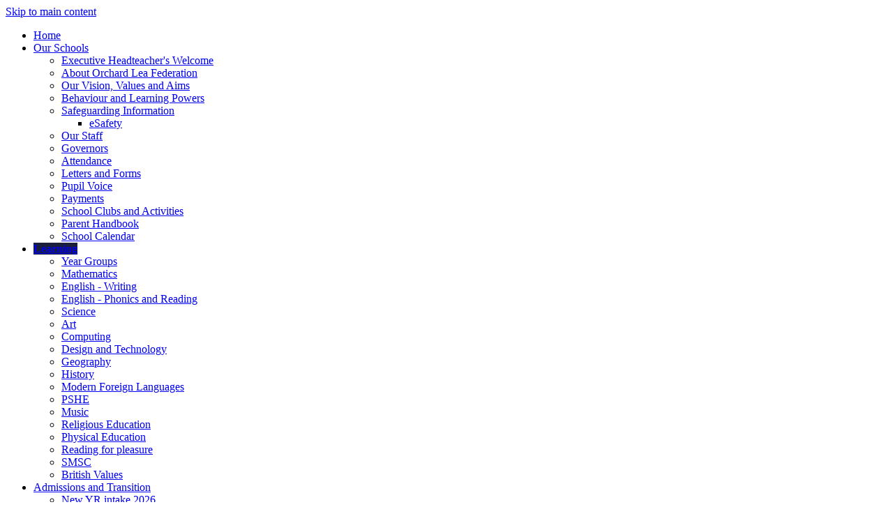

--- FILE ---
content_type: text/html
request_url: https://www.orchardleainfants.co.uk/Learning/Mathematics/
body_size: 14911
content:
<!-- from CSV -->
<!DOCTYPE html>
<html lang="en">
<head>
	<!--pageID 15193-->
	
		<meta charset="UTF-8">
        
        <title>Orchard Lea Federation - Mathematics</title>

        <meta name="description" content="Welcome to the website of Orchard Lea Federation" />
        <meta name="keywords" content="Orchard Lea Federation, Kennedy Avenue, Fareham, Hampshire" />
        <meta name="author" content="Orchard Lea Federation website"/>
        
                <meta name="robots" content="INDEX, FOLLOW"/>
                <meta name="revisit-after" content="2 days"/>
        
        <meta name="rating" content="General"/>
		<meta property="og:site_name" content="Orchard Lea Federation" />
<meta property="og:title" content="Mathematics" />
<meta property="og:url" content="https://olfederation.greenhousecms.co.uk/Learning/Mathematics" />
<meta property="og:type" content="website" />
<meta name="twitter:card" content="summary" />
<meta name="twitter:title" content="Mathematics" />
<meta name="twitter:description" content="Mathematics" />
<meta name="twitter:url" content="https://olfederation.greenhousecms.co.uk/Learning/Mathematics" />

        
        <link rel="shortcut icon" href="/favicon.ico?v=GSW" />
        <link rel="icon" href="/favicon.ico?v=GSW" />
	

<link href="/admin/public/c_boxes_buttons.css" rel="stylesheet" type="text/css" />
<link href="/inc/c.css?v=2" rel="stylesheet" type="text/css" media="screen" />

<!-- MOBILE / RESPONSIVE -->
<meta name="viewport" content="width=device-width, initial-scale=1, maximum-scale=2">

<!-- Current position in navigation -->
<style type="text/css">
    .nav li a#nav2295 {
        background: #1b1f3c;
        font-weight: 700;
    }

    #SideHeadingPages li a#subID15193 {
        text-decoration: none;
        background: rgba(255, 255, 255, .1);
    }

    #SideHeadingPages li a#childID15193 {
        text-decoration: none;
        background: rgba(255, 255, 255, .1);
    }

    ul li.sidelist_li {
        display: none;
    }

    ul li.PPID15193 {
        display: block;
    }
</style>

<!-- Import jQuery -->
<script type="text/javascript" src="https://ajax.googleapis.com/ajax/libs/jquery/1.8.3/jquery.min.js"></script>
<!--<script src="https://code.jquery.com/jquery-3.5.1.min.js" integrity="sha256-9/aliU8dGd2tb6OSsuzixeV4y/faTqgFtohetphbbj0=" crossorigin="anonymous"></script>-->

</head>

<body class="body_15193">



<!-- Wrapper -->

<a href="#mainholder" class="skip-link">Skip to main content</a>

<div id="wrapper">

    

    <nav id="navholder">
        <div class="wrapper">
            <ul id="dmenu" class="nav">
<li><a href="/" id="nav2292">Home</a>
</li><li><a href="/Our-School/Headteacher-s-Welcome" id="nav2293">Our Schools</a>
<ul><li><a href="/Our-School/Headteacher-s-Welcome/">Executive Headteacher's Welcome</a></li><li><a href="/Our-School/">About Orchard Lea Federation</a></li><li><a href="/Our-School/Our-Vision-Values-and-Aims/">Our Vision, Values and Aims</a></li><li><a href="/Behaviour-and-Learning-Powers/">Behaviour and Learning Powers</a></li><li><a href="/Safeguarding-Information/">Safeguarding Information</a><ul><li><a href="/Other-Useful-Info/eSafety/">eSafety</a></li></ul></li><li><a href="/Our-School/Our-Staff/">Our Staff</a></li><li><a href="/Governors/">Governors</a></li><li><a href="/Attendance/">Attendance</a></li><li><a href="/Our-School/Letters-and-Forms/">Letters and Forms</a></li><li><a href="/Our-School/Pupil-Voice/">Pupil Voice</a></li><li><a href="/Our-School/Payments/">Payments</a></li><li><a href="/Our-School/School-Clubs-and-Activities/">School Clubs and Activities</a></li><li><a href="/Our-School/Parent-Handbook/">Parent Handbook</a></li><li><a href="/Our-School/School-Calendar/">School Calendar</a></li></ul></li><li><a href="/Learning/Year-Groups" id="nav2295">Learning</a>
<ul><li><a href="/Learning/Year-Groups/">Year Groups</a></li><li><a href="/Learning/Mathematics/">Mathematics</a></li><li><a href="/Learning/English-Writing/">English - Writing</a></li><li><a href="/Learning/English-Phonics-and-Reading/">English - Phonics and Reading</a></li><li><a href="/Learning/Science/">Science</a></li><li><a href="/Learning/Art/">Art</a></li><li><a href="/Learning/Computing/">Computing</a></li><li><a href="/Learning/Design-and-Technology/">Design and Technology</a></li><li><a href="/Learning/Geography/">Geography</a></li><li><a href="/Learning/History/">History</a></li><li><a href="/Learning/Modern-Foreign-Languages/">Modern Foreign Languages</a></li><li><a href="/Learning/PSHE/">PSHE</a></li><li><a href="/Learning/Music/">Music</a></li><li><a href="/Learning/Religious-Education/">Religious Education</a></li><li><a href="/Learning/Physical-Education/">Physical Education</a></li><li><a href="/Learning/Our-Library/">Reading for pleasure</a></li><li><a href="/Learning/SMSC/">SMSC</a></li><li><a href="/Learning/British-Values/">British Values</a></li></ul></li><li><a href="/Transition" id="nav2297">Admissions and Transition</a>
<ul><li><a href="/New-YR-intake-2024/">New YR intake 2026</a></li></ul></li><li><a href="/Other-Useful-Info/Pupil-Premium" id="nav2296">Other Useful Info</a>
<ul><li><a href="/Other-Useful-Info/Pupil-Premium/">Pupil Premium</a></li><li><a href="/Other-Useful-Info/Family-Support/">Family Support</a></li><li><a href="/Other-Useful-Info/Sports-Premium/">Sports Premium</a></li><li><a href="/Other-Useful-Info/School-Meals-and-Healthy-Eating/">School Meals and Healthy Eating</a></li><li><a href="/Other-Useful-Info/Performance-Data/">Performance Data</a></li><li><a href="/Other-Useful-Info/Ofsted-Reports/">Ofsted Reports</a></li><li><a href="/Policies/">Policies</a></li><li><a href="/Other-Useful-Info/SEN-Equalities/">SEND/Equalities</a></li><li><a href="/Other-Useful-Info/Financial-Benchmarking-Service/">Financial Benchmarking Service</a></li><li><a href="/Contact/">Contact</a></li></ul></li></ul>
        </div>
    </nav>

    <header>
        <div class="wrapper">

            <h1 class="hidden" title="Go to home page">Orchard Lea Federation</h1>

            <div id="logo-index"><a href="/index.asp">
                    <img src="/i/design/school-logo1.png" alt="Orchard Lea Federation">
                    <p class="notmob">Orchard Lea Federation</p>
                    <img src="/i/design/school-logo2.png" alt="Orchard Lea Federation">
                    <p class="mob">Orchard Lea Federation</p>
                </a>
            </div>

        </div><!-- header wrapper -->

        <!-- social icons -->
        <ul id="social-dock">

            <!-- Search Link - (needs overlay in footer and js) -->
            <li><a id="FS" href="#search"><img src="/i/design/search-ic.png" alt="Search this website" role="button"></a><span
                    class="tooltip">Search Site</span></li>

            <!-- Translate -->
            <li class="g-tran">
                <div class="translate">
                    <div id="google_translate_element"></div>
                </div>
                <img src="/i/design/translate-ic.png" alt="Translate the contents of this page" role="button">
                <span class="tooltip">Translate Page</span>
            </li>
        </ul>

    </header><!-- Header -->

    <div id="slider"></div><!-- Slider -->




	<!-- Main Holder -->

	<div id="mainholder">
		<div class="wrapper-inside">
	<div class="ColumnRight">
<nav id="SideHeadingPages" class="SideHeading"><h2>Learning</h2>
<ul class="SideList"><li><a href="/Learning/Year-Groups/" id="subID15192">Year Groups</a></li><li><a href="/Learning/Mathematics/" id="subID15193">Mathematics</a></li><li><a href="/Learning/English-Writing/" id="subID15194">English - Writing</a></li><li><a href="/Learning/English-Phonics-and-Reading/" id="subID15196">English - Phonics and Reading</a></li><li><a href="/Learning/Science/" id="subID15199">Science</a></li><li><a href="/Learning/Art/" id="subID15201">Art</a></li><li><a href="/Learning/Computing/" id="subID15202">Computing</a></li><li><a href="/Learning/Design-and-Technology/" id="subID15204">Design and Technology</a></li><li><a href="/Learning/Geography/" id="subID15205">Geography</a></li><li><a href="/Learning/History/" id="subID15206">History</a></li><li><a href="/Learning/Modern-Foreign-Languages/" id="subID15207">Modern Foreign Languages</a></li><li><a href="/Learning/PSHE/" id="subID15208">PSHE</a></li><li><a href="/Learning/Music/" id="subID15209">Music</a></li><li><a href="/Learning/Religious-Education/" id="subID15210">Religious Education</a></li><li><a href="/Learning/Physical-Education/" id="subID15211">Physical Education</a></li><li><a href="/Learning/Our-Library/" id="subID15213">Reading for pleasure</a></li><li><a href="/Learning/SMSC/" id="subID15215">SMSC</a></li><li><a href="/Learning/British-Values/" id="subID15216">British Values</a></li>
</ul></nav>
</div>
<div class="Content2Column">
<h1 class="HTXT">Mathematics</h1>
<h2><span><span><span>Maths Curriculum&nbsp;</span></span></span></h2>
<h3><span><span><span>Int</span></span></span><span><span><span>ent:</span></span></span></h3>
<p>We are resilient and confident Mathematicians. We have strategies that we can use to help us and can record our methods in a range of ways, showing our deepening mathematical understanding. We always try our best.</p>
<p>We are caring Mathematicians, respecting others views and questioning when reasoning.&nbsp; We are able to work independently and collaboratively when solving a range of problems. This inspires us to solve real life problems, making Maths fun and meaningful.</p>
<p>We revisit our learning to become fluent in our Mathematical knowledge. We have a range of strategies that we can use to help us retrieve and remember key facts in Maths. We aspire to be life long learners in Maths, applying our skills to everyday life.</p>
<p>We use concrete resources alongside pictorial and abstract recording.&nbsp; We enjoy a challenge, using prior learning to make links to what we already know, applying our learning across the different domains in Maths.<span>Aims:</span></p>
<p>Aims The national curriculum for mathematics aims to ensure that all pupils:</p>
<ul>
<li>
<p>become fluent in the fundamentals of mathematics, including through varied and frequent practice with increasingly complex problems over time, so that pupils develop conceptual understanding and the ability to recall and apply knowledge rapidly and accurately</p>
</li>
<li>
<p>reason mathematically by following a line of enquiry, conjecturing relationships and generalisations, and developing an argument, justification or proof using mathematical language</p>
</li>
<li>
<p>can solve problems by applying their mathematics to a variety of routine and nonroutine problems with increasing sophistication, including breaking down problems into a series of simpler steps and persevering in seeking solutions.</p>
</li>
</ul>
<p>Mathematics is an interconnected subject in which pupils need to be able to move fluently between representations of mathematical ideas.</p>
<p>The programmes of study are, by necessity, organised into apparently distinct domains, but pupils should make rich connections across mathematical ideas to develop fluency, mathematical reasoning and competence in solving increasingly sophisticated problems. They should also apply their mathematical knowledge to science and other subjects. The expectation is that the majority of pupils will move through the programmes of study at broadly the same pace. However, decisions about when to progress should always be based on the security of pupils&rsquo; understanding and their readiness to progress to the next stage. Pupils who grasp concepts rapidly should be challenged through being offered rich and sophisticated problems before any acceleration through new content. Those who are not sufficiently fluent with earlier material should consolidate their understanding, including through additional practice, before moving on.</p>
<p><strong>Key stage one:</strong></p>
<p>The principal focus of mathematics teaching in key stage 1 is to ensure that pupils develop confidence and mental fluency with whole numbers, counting and place value. This should involve working with numerals, words and the four operations, including with practical resources [for example, concrete objects and measuring tools]. At this stage, pupils should develop their ability to recognise, describe, draw, compare and sort different shapes and use the related vocabulary. Teaching should also involve using a range of measures to describe and compare different quantities such as length, mass, capacity/volume, time and money. By the end of year 2, pupils should know the number bonds to 20 and be precise in using and understanding place value. An emphasis on practice at this early stage will aid fluency. Pupils should read and spell mathematical vocabulary, at a level consistent with their increasing word reading and spelling knowledge at key stage 1.</p>
<p><strong>Lower Key stage two:</strong></p>
<p>The principal focus of mathematics teaching in lower key stage 2 is to ensure that pupils become increasingly fluent with whole numbers and the four operations, including number facts and the concept of place value. This should ensure that pupils develop efficient written and mental methods and perform calculations accurately with increasingly large whole numbers. At this stage, pupils should develop their ability to solve a range of problems, including with simple fractions and decimal place value. Teaching should also ensure that pupils draw with increasing accuracy and develop mathematical reasoning so they can analyse shapes and their properties, and confidently describe the relationships between them. It should ensure that they can use measuring instruments with accuracy and make connections between measure and number. By the end of year 4, pupils should have memorised their multiplication tables up to and including the 12 multiplication table and show precision and fluency in their work. Pupils should read and spell mathematical vocabulary correctly and confidently, using their growing word reading knowledge and their knowledge of spelling.</p>
<p><strong>Upper key stage two:</strong></p>
<p>The principal focus of mathematics teaching in upper key stage 2 is to ensure that pupils extend their understanding of the number system and place value to include larger integers. This should develop the connections that pupils make between multiplication and division with fractions, decimals, percentages and ratio. At this stage, pupils should develop their ability to solve a wider range of problems, including increasingly complex properties of numbers and arithmetic, and problems demanding efficient written and mental methods of calculation. With this foundation in arithmetic, pupils are introduced to the language of algebra as a means for solving a variety of problems. Teaching in geometry and measures should consolidate and extend knowledge developed in number. Teaching should also ensure that pupils classify shapes with increasingly complex geometric properties and that they learn the vocabulary they need to describe them. By the end of year 6, pupils should be fluent in written methods for all four operations, including long multiplication and division, and in working with fractions, decimals and percentages. Pupils should read, spell and pronounce mathematical vocabulary correctly.</p>
<h3><span><span><span>Implementation:</span></span></span></h3>
<p>In Year R, we follow the Early Years Foundation Curriculum.&nbsp; Children are provided with rich opportunities to develop a strong grounding in number so that all children have the necessary building blocks to excel mathematically.&nbsp; Children are provided with a range of mathematical activities within a Maths session, including Maths through stories.&nbsp; This feeds into their Discovery Time, where teachers provide resources and opportunities in both the indoor and outdoor environments to encourage children to apply their mathematical understanding. Additionally, Maths is promoted through Maths walls and areas, where children can further explore mathematical ideas through a variety of natural and concrete resources.</p>
<p>In Key Stages 1 and 2, we follow the National Curriculum for Maths, and plan using the Hampshire Schemes of Learning.&nbsp; This is a spiral approach, which provides opportunities for all children to embed their learning throughout the year by revisiting each mathematical domain and exploring key models and images that support conceptual understanding.&nbsp; Alongside the Hampshire Schemes of Learning, teachers ensure all children are challenged, and learning is adapted for different children&rsquo;s needs with the support of the Hampshire Progression of Skills document.&nbsp; Children are given regular opportunities to retrieve prior learning in order to develop greater fluency.&nbsp; This is then built upon, ensuring learning is secure and skills are deepened.&nbsp; Planning ensures there is a range of written and mental methods being taught and developed, along with opportunities to explore which methods are most efficient depending on the calculation.&nbsp;</p>
<p>We believe that for Maths to be meaningful, a range of concrete resources alongside pictorial representations and abstract recordings ensures that children develop their conceptual understanding through a multi-sensory approach.&nbsp; As a result, children become more mathematically independent and confident.&nbsp; Throughout a week or learning journey, children explore a domain whilst making links to others, through a balance of fluency, reasoning and problem solving in real life contexts. &nbsp; Within a learning journey, children are given opportunities to work collaboratively, encouraging children to explain their reasoning through rich discussions.</p>
<p>Times tables are in integral part our children&rsquo;s learning.&nbsp; Children begin by exploring multiples, sharing and grouping in a variety of representations in KS1, building up to rapid recall and a deeper understanding of the relationships between times tables and division facts in KS2.&nbsp; At the end of Year 4, children sit the Multiplication Tables Check. &nbsp; Times Tables Rockstars is used to motivate pupils and assess their recall skills.&nbsp; Teachers use a range of strategies and resources to prepare children for their Multiplication Tables Check, which will also enable them to apply their times tables knowledge in future years.&nbsp;</p>
<h3>National Curriculum for Maths</h3>
<p><a class="button-PDF" href="/docs/imported/Mathematics-orchardleajun/3aa388_8064f325fd844e278930f3079b2be853.pdf" rel="noopener noreferrer" target="_blank"><span>National Curriculum Programme of Study for Maths</span></a></p>
<h3>Maths End of Year Expectations&nbsp;</h3>
<p><a class="button-PDF" href="/docs/imported/Mathematics-orchardleajun/3aa388_776a7f2cfa594181ad946a362133662e.pdf" rel="noopener noreferrer" target="_blank"><span>Year 3 Number Facts- End of Year expectations</span></a></p>
<p><a class="button-PDF" href="/docs/imported/Mathematics-orchardleajun/3aa388_ba9db8b3309f47728f1e39b2488273eb.pdf" rel="noopener noreferrer" target="_blank"><span>Year 4 Number Facts- End of Year expectations</span></a></p>
<p><a class="button-PDF" href="/docs/imported/Mathematics-orchardleajun/3aa388_69081d36afe34ea1b9e5e5a7f7152cad.pdf" rel="noopener noreferrer" target="_blank"><span>Year 5 Number Facts- End of Year expectations</span></a></p>
<p><a class="button-PDF" href="/docs/imported/Mathematics-orchardleajun/3aa388_873cf0c64a05455db25c693f1b5fea76.pdf" rel="noopener noreferrer" target="_blank"><span>Year 6 Number Facts- End of Year expectations</span></a></p>
<p><span><a class="button-Link" href="https://maths.hias.hants.gov.uk/course/index.php?categoryid=141">Primary home learning - HIA Maths Moodle </a></span></p>
<h3>Times Tables Rockstars</h3>
<p><a class="button-Link" href="https://play.ttrockstars.com/login/20448" rel="noopener noreferrer" target="_blank"><span>Times Tables Rockstars</span></a></p>
<p><a class="button-PDF" href="/docs/imported/Mathematics-orchardleajun/3aa388_ad62896930dd407e837cfe6403f4b9cc.pdf" rel="noopener noreferrer" target="_blank"><span>Times Tables Rockstars at OLJS</span></a></p>
<p><a class="button-Link" href="https://play.ttrockstars.com/login/20448" rel="noopener noreferrer" target="_blank"><span>How to log on to TT Rockstars</span></a></p>
<h3>Calculation Policies&nbsp;</h3>
<br />
<p><a class="button-PDF" href="/docs/Orchard_Lea_Federation_Addition_calculation_policy_1.pdf" rel="noopener noreferrer" target="_blank">Orchard Lea - Calculation Policy - Addition</a></p>
<p><a class="button-PDF" href="/docs/Orchard_Lea_Federation_Subtraction_calculation_policy_4.pdf" rel="noopener noreferrer" target="_blank">Orchard Lea - Calculation Policy - Subtraction</a></p>
<p><a class="button-PDF" href="/docs/Orchard_Lea_federation_Multiplication_calculation_policy_3.pdf" rel="noopener noreferrer" target="_blank">Orchard Lea - Calculation Policy - Multiplication</a></p>
<p><a class="button-PDF" href="/docs/Orchard_Lea_Federation_Division_calculation_policy_2.pdf" rel="noopener noreferrer" target="_blank">Orchard Lea - Calculation Policy - Division</a></p>
</div>

        </div><!--wrapper-inside-->
	</div>
</div>

<!-- Footer -->
<footer>

	<!-- put database code like diary and news items in here -->
	

	<div class="wrapper">

		<h2 class="footer-heading">Contact Us</h2>

		<div class="left-cont">
			<p class="address">
				<strong>Orchard Lea Junior School</strong>
				Kennedy Avenue, Fareham <br>Hampshire, PO15 6BJ <br><br>01329 234471 <br><br>

				<a
					href="mailto:adminoffice@orchardlea-jun.hants.sch.uk?subject=Enquiry%20from%20website">adminoffice@orchardlea-jun.hants.sch.uk</a>
			</p>
		</div>

		<div class="right-cont">
			<p class="address">
				<strong>Orchard Lea Infant School</strong>
				Kennedy Avenue, Fareham <br>Hampshire, PO15 6BJ <br><br>01329 232563 <br><br>

				<a
					href="mailto:adminoffice@orchardlea-inf.hants.sch.uk?subject=Enquiry%20from%20website">adminoffice@orchardlea-inf.hants.sch.uk</a>
			</p>
		</div>

	</div>
</footer>

<div class="sub-footer">
	<div class="wrapper">
		<p id="copyright">&copy; 2026 &middot; <a href="/legal">Legal Information</a></p>
		<p id="credit"><a href="https://www.greenhouseschoolwebsites.co.uk/school-website-design/"
				target="_blank">Website design</a> by <a href="https://www.greenhouseschoolwebsites.co.uk"
				target="_blank"><img src="/i/design/gsw-ic.png" alt="Greenhouse School Websites"></a></p>
	</div>
</div>

<!-- top btn -->
<a href="#wrapper" class="top-btn" title="back to top of page">&uarr;</a>

<!-- Search Form Overlay -->
<div id="search">
	<form id="FS" method="post" action="/inc/Search/">
		<label for="search-field" class="sr-only">Search site</label>

<input placeholder="Search site" name="S" type="search" id="search-field" onfocus="resetsearch()"
			value="Search site">
	</form>
</div>

<section id="awards">
	<div class="CMSawards">
    <ul>
        <li>&nbsp;</li>
    </ul>
</div>

</section>

	<!-- Translate -->
	<script type="text/javascript" src="//translate.google.com/translate_a/element.js?cb=googleTranslateElementInit">
	</script>
	<script type="text/javascript">
		function googleTranslateElementInit() {
			new google.translate.TranslateElement({
				pageLanguage: 'en'
			}, 'google_translate_element');
		}
	</script>

	<script src="/inc/js/optional/scrollReveal.min.js"></script>
	<script src="/inc/js/scripts.min.js"></script>

	<script type="text/javascript">
		// ----- animation

		ScrollReveal().reveal('#logo-index', {});
		ScrollReveal().reveal('#social-dock li', {});
		ScrollReveal().reveal('.strapline', {});
		ScrollReveal().reveal('#welcome-sec .wrapper', {});
		ScrollReveal().reveal('#quotes-sec .wrapper', {});

		// ----- meanmenu

		$(document).ready(function () {
			$('nav#navholder .wrapper').meanmenu({
				meanMenuContainer: '#wrapper',
				meanScreenWidth: "990",
				meanRevealPosition: "center",
				meanRevealPositionDistance: "",
				meanShowChildren: true,
				meanExpandableChildren: true,
				meanRemoveAttrs: true,
				meanDisplay: "block",
				removeElements: ""
			});
		});

		// ----- bs

		$('#slider, .parallax').backstretch([
           	  	"/i/photos/Gallery/Home/020.jpg" , 
  	  	"/i/photos/Gallery/Home/040.jpg" , 
  	  	"/i/photos/Gallery/Home/aaa.jpg" , 
  	  	"/i/photos/Gallery/Home/c.jpg" , 
  	  	"/i/photos/Gallery/Home/cc.jpg" , 

	], {
	  duration: 4000
	  , fade: 550
		}
	);
  	<!-- banimgs = 6 banimgsize = 562500 -->

	// ----- sticky nav and stuff

		$("document").ready(function () {
			$(window).bind('scroll', function () {
				if ($(window).scrollTop() > 250) {
					$('#navholder').addClass('fixed');
					// $('#slideOut').addClass('up');
					// $('#social').addClass('up');
				} else {
					$('#navholder').removeClass('fixed');
					// $('#slideOut').removeClass('up');
					// $('#social').removeClass('up');
				}
			});
		});

		// ----- show b2t btn

		$("document").ready(function () {
			$(window).bind('scroll', function () {
				if ($(window).scrollTop() > 1000) {
					$('.top-btn').addClass('show-top-btn');
				} else {
					$('.top-btn').removeClass('show-top-btn');
				}
			});
		});

		// ----- search overlay

		$(document).ready(function () {
			$('a[href="#search"]').on('click', function (event) {
				$('#search').addClass('open');
				setTimeout(function () {
					$('input[name="S"]').focus()
				});
			});
			$('#search, #search button.close').on('click keyup', function (event) {
				if (event.target == this || event.target.className == 'close' || event.keyCode == 27) {
					$(this).removeClass('open');
				}
			});
		});

		// ----- BX SLIDER

		// setTimeout(function(){ // in 'ere }, 250); - wrap with b.stretch for keeping time
		$('#bxslider').bxSlider({
			mode: 'fade',
			pause: 5500,
			speed: 500,
			controls: false,
			pager: true
		});


	// ----- reset site search form on focus

	function resetsearch() {
		$("#search-field").val("");
	}

	// ----- hide awards bar if empty

	$(document).ready(function () {
		var awb = $('.CMSawards li img').length;
		if (awb == 0) {
			$('.CMSawards').attr('class', 'hidden');
			$('#awards').hide();
		}

		// ----- add parent class to 2nd level links with children

		$("#dmenu li li a").each(function () {
			if ($(this).next().length > 0) {
				$(this).addClass("parent");
			};
		});
		$("#dmenu li:has(ul)").doubleTapToGo();
	});

	// ----- column swapping

	function checkWidth() {
		var windowSize = $(window).width();
		if (windowSize < 990) {
			$(".ColumnLeft").insertAfter(".Content2Column");
			$(".ColumnRight").insertAfter(".Content2Column");
		} else {
			$(".ColumnLeft").insertBefore(".Content2Column");
			$(".ColumnRight").insertBefore(".Content2Column");
		}
	}
	checkWidth();
	$(window).bind('resize orientationchange', function () {
		checkWidth();
	});

// ----- dealing with empty columns

	var cleft = $.trim($('.ColumnLeft').text()).length;
	var cright = $.trim($('.ColumnRight').text()).length;

	if (cleft < 4 && cright < 4) {
		$('.Content2Column').attr('class', 'Content1Column');
		$('.ColumnLeft, .ColumnRight').hide();
	}
	if (cleft > 4 && cright < 4) {
		$('.Content3Column').attr('class', 'Content2Column');
		$('.ColumnRight').hide();
	}
	if (cleft < 4 && cright > 4) {
		$('.Content3Column').attr('class', 'Content2Column');
		$('.ColumnLeft').hide();
	}

	// ----- prevent # link from having action

	$('a[href="#"]:not(.auto-list-modal)').click(function (e) {
		e.preventDefault();
	});

	// ----- reload on orientation or size change

	window.onorientationchange = function () {
		var orientation = window.orientation;
		switch (orientation) {
			case 0:
			case 90:
			case -90:
				window.location.reload();
				break;
		}
	};
</script>

<script type="text/javascript" charset="UTF-8" src="/admin/public/cookies.js" async></script>




<script type="text/javascript">	
	//// add tableborder class on small displays
	if ($(window).width() < 960) {
		$('table').each(function() {
			if ($(this).prop('scrollWidth') > $(this).width() ) {
				$(this).wrap("<div class='js-scrollable'></div>");
				if (!$(this).attr('class') || !$(this).attr('class').length) $(this).addClass('tableborder')
				new ScrollHint('.js-scrollable');
				}						
			})
	}
	
	if ($(window).width() < 500) {
		var MobileImage = $('#mainholder img');
			MobileImage.each(function () {
				var that = $(this);
				if (that.width() > 200) {
					that.addClass('imagefullwidth');
				}
			})
	}
	
	$( window ).resize(function() {
			$('table').each(function() {
					if (!$(this).attr('class') || !$(this).attr('class').length) $(this).addClass('tableborder')
				})
	});
	//$('table').click(function () {
		//$(".scroll-hint-icon'").hide();
		//});

	// block search from submitting if empty		
	document.getElementById("FS").onsubmit = function () {
		if (!document.getElementById("search-field").value) {
			 document.getElementById("search-field").placeholder='Enter search text';
			return false;
		}
	else {
		document.getElementById("search-submit").disabled = true;
				return true;
		}
	}

// add alt tags to .backstretch images
document.addEventListener('DOMContentLoaded', function () {
function addAltTags() {
const altImages = document.querySelectorAll('.backstretch img');
altImages.forEach(function (img) {if (!img.hasAttribute('alt') || img.getAttribute('alt').trim() === '') {img.setAttribute('alt', 'A photo from Orchard Lea Federation');}});}
addAltTags();
const altObserver = new MutationObserver(addAltTags);
altObserver.observe(document.querySelector('.backstretch'), {childList: true,subtree: true});
});
</script> 


<!-- inline modal code -->
	<link rel="stylesheet" href="/admin/inc/FrontEndFiles/modal/gswMultiModal.css">
	<script src="/admin/inc/FrontEndFiles/modal/gswMultiModal.js"></script>
<!-- end modal code -->


<!-- Stats -->


<!-- Google tag (gtag.js)GA24 -->
<script async src="https://www.googletagmanager.com/gtag/js?id=G-H9CVLKTTLQ"></script>
<script>
  window.dataLayer = window.dataLayer || [];
  function gtag(){dataLayer.push(arguments);}
  gtag('js', new Date());

  gtag('config', 'G-H9CVLKTTLQ');
</script>



</body>
</html>
